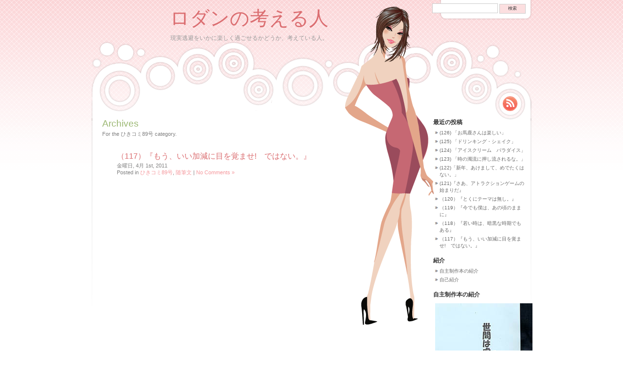

--- FILE ---
content_type: text/html; charset=UTF-8
request_url: http://www.futoko.info/zzblogb/category/%E3%81%B2%E3%81%8D%E3%82%B3%E3%83%9F89%E5%8F%B7/
body_size: 25022
content:
<!DOCTYPE html PUBLIC "-//W3C//DTD XHTML 1.0 Transitional//EN" "http://www.w3.org/TR/xhtml1/DTD/xhtml1-transitional.dtd">
<html xmlns="http://www.w3.org/1999/xhtml" lang="ja">

<head profile="http://gmpg.org/xfn/11">
<meta http-equiv="Content-Type" content="text/html; charset=UTF-8" />

<title>ひきコミ89号 | ロダンの考える人</title>

<link rel="stylesheet" href="http://www.futoko.info/zzblogb/wp-content/themes/pretty-theme/style.css" type="text/css" />
<link rel="alternate" type="application/rss+xml" title="ロダンの考える人 RSS Feed" href="http://www.futoko.info/zzblogb/feed/" />
<link rel="alternate" type="application/atom+xml" title="ロダンの考える人 Atom Feed" href="http://www.futoko.info/zzblogb/feed/atom/" />

<!--[if lte IE 6]>
<style type="text/css" media="screen">
	#header {background: url('http://www.futoko.info/zzblogb/wp-content/themes/pretty-theme/images/pretty_top_alt1_ie6.png') no-repeat 0 bottom;}
	.contentContainer{height: 420px; background:#fff; margin:0 3px; padding:0;}
	#prettygirl{background: url('http://www.futoko.info/zzblogb/wp-content/themes/pretty-theme/images/pretty_girl_ie6.png') no-repeat 0 0;}
	#sidebar{width:187px;}
</style>
<![endif]-->

<link rel="pingback" href="http://www.futoko.info/zzblogb/xmlrpc.php" />
<link rel='dns-prefetch' href='//s.w.org' />
<link rel="alternate" type="application/rss+xml" title="ロダンの考える人 &raquo; ひきコミ89号 カテゴリーのフィード" href="http://www.futoko.info/zzblogb/category/%e3%81%b2%e3%81%8d%e3%82%b3%e3%83%9f89%e5%8f%b7/feed/" />
		<script type="text/javascript">
			window._wpemojiSettings = {"baseUrl":"https:\/\/s.w.org\/images\/core\/emoji\/11.2.0\/72x72\/","ext":".png","svgUrl":"https:\/\/s.w.org\/images\/core\/emoji\/11.2.0\/svg\/","svgExt":".svg","source":{"concatemoji":"http:\/\/www.futoko.info\/zzblogb\/wp-includes\/js\/wp-emoji-release.min.js?ver=5.1.19"}};
			!function(e,a,t){var n,r,o,i=a.createElement("canvas"),p=i.getContext&&i.getContext("2d");function s(e,t){var a=String.fromCharCode;p.clearRect(0,0,i.width,i.height),p.fillText(a.apply(this,e),0,0);e=i.toDataURL();return p.clearRect(0,0,i.width,i.height),p.fillText(a.apply(this,t),0,0),e===i.toDataURL()}function c(e){var t=a.createElement("script");t.src=e,t.defer=t.type="text/javascript",a.getElementsByTagName("head")[0].appendChild(t)}for(o=Array("flag","emoji"),t.supports={everything:!0,everythingExceptFlag:!0},r=0;r<o.length;r++)t.supports[o[r]]=function(e){if(!p||!p.fillText)return!1;switch(p.textBaseline="top",p.font="600 32px Arial",e){case"flag":return s([55356,56826,55356,56819],[55356,56826,8203,55356,56819])?!1:!s([55356,57332,56128,56423,56128,56418,56128,56421,56128,56430,56128,56423,56128,56447],[55356,57332,8203,56128,56423,8203,56128,56418,8203,56128,56421,8203,56128,56430,8203,56128,56423,8203,56128,56447]);case"emoji":return!s([55358,56760,9792,65039],[55358,56760,8203,9792,65039])}return!1}(o[r]),t.supports.everything=t.supports.everything&&t.supports[o[r]],"flag"!==o[r]&&(t.supports.everythingExceptFlag=t.supports.everythingExceptFlag&&t.supports[o[r]]);t.supports.everythingExceptFlag=t.supports.everythingExceptFlag&&!t.supports.flag,t.DOMReady=!1,t.readyCallback=function(){t.DOMReady=!0},t.supports.everything||(n=function(){t.readyCallback()},a.addEventListener?(a.addEventListener("DOMContentLoaded",n,!1),e.addEventListener("load",n,!1)):(e.attachEvent("onload",n),a.attachEvent("onreadystatechange",function(){"complete"===a.readyState&&t.readyCallback()})),(n=t.source||{}).concatemoji?c(n.concatemoji):n.wpemoji&&n.twemoji&&(c(n.twemoji),c(n.wpemoji)))}(window,document,window._wpemojiSettings);
		</script>
		<style type="text/css">
img.wp-smiley,
img.emoji {
	display: inline !important;
	border: none !important;
	box-shadow: none !important;
	height: 1em !important;
	width: 1em !important;
	margin: 0 .07em !important;
	vertical-align: -0.1em !important;
	background: none !important;
	padding: 0 !important;
}
</style>
	<link rel='stylesheet' id='wp-block-library-css'  href='http://www.futoko.info/zzblogb/wp-includes/css/dist/block-library/style.min.css?ver=5.1.19' type='text/css' media='all' />
<link rel='https://api.w.org/' href='http://www.futoko.info/zzblogb/wp-json/' />
<link rel="EditURI" type="application/rsd+xml" title="RSD" href="http://www.futoko.info/zzblogb/xmlrpc.php?rsd" />
<link rel="wlwmanifest" type="application/wlwmanifest+xml" href="http://www.futoko.info/zzblogb/wp-includes/wlwmanifest.xml" /> 
<meta name="generator" content="WordPress 5.1.19" />
<link rel="alternate" media="handheld" type="text/html" href="http://www.futoko.info/zzblogb/category/%E3%81%B2%E3%81%8D%E3%82%B3%E3%83%9F89%E5%8F%B7/" />
		<style type="text/css">.recentcomments a{display:inline !important;padding:0 !important;margin:0 !important;}</style>
		
<!-- All in One SEO Pack 2.1.7 by Michael Torbert of Semper Fi Web Design[294,326] -->
<meta name="robots" content="noindex,follow" />

<link rel="canonical" href="http://www.futoko.info/zzblogb/category/%e3%81%b2%e3%81%8d%e3%82%b3%e3%83%9f89%e5%8f%b7/" />
<!-- /all in one seo pack -->
</head>
<body>


<div id="page">

<div id="header">
	<div id="headerimg">
		<h1><a href="http://www.futoko.info/zzblogb/">ロダンの考える人</a></h1>
		<div class="description">現実逃避をいかに楽しく過ごせるかどうか、考えている人。</div>
	</div>
	<div id="getrss"><a title="ロダンの考える人 RSS Feed" href="http://www.futoko.info/zzblogb/feed/">Rss Feed</a></div>
	<div class="searchbox">
		<form role="search" method="get" id="searchform" class="searchform" action="http://www.futoko.info/zzblogb/">
				<div>
					<label class="screen-reader-text" for="s">検索:</label>
					<input type="text" value="" name="s" id="s" />
					<input type="submit" id="searchsubmit" value="検索" />
				</div>
			</form>	</div>
</div>

<div id="prettygirl"><!-- --></div>

<div class="contentContainer">
	<div id="content" class="narrowcolumn resultspage">

	
		<h2 class="pagetitle specialtitle">Archives</h2>
		 

						<small class="queryBlog">For the ひきコミ89号 category.</small>

			
			
		
			<div class="post-244 post type-post status-publish format-standard hentry category-34 category-1">
				<h3 id="post-244"><a href="http://www.futoko.info/zzblogb/%ef%bc%88117%ef%bc%89%e3%80%8e%e3%82%82%e3%81%86%e3%80%81%e3%81%84%e3%81%84%e5%8a%a0%e6%b8%9b%e3%81%ab%e7%9b%ae%e3%82%92%e8%a6%9a%e3%81%be%e3%81%9b%e3%80%80%e3%81%a7%e3%81%af%e3%81%aa%e3%81%84/" rel="bookmark" title="Permanent Link to （117）『もう、いい加減に目を覚ませ!　ではない。』">（117）『もう、いい加減に目を覚ませ!　ではない。』</a></h3>
				<small>金曜日, 4月 1st, 2011</small>

				<p class="postmetadata"> Posted in <a href="http://www.futoko.info/zzblogb/category/%e3%81%b2%e3%81%8d%e3%82%b3%e3%83%9f89%e5%8f%b7/" rel="category tag">ひきコミ89号</a>, <a href="http://www.futoko.info/zzblogb/category/%e9%9a%8f%e7%ad%86%e6%96%87/" rel="category tag">随筆文</a> |   <a href="http://www.futoko.info/zzblogb/%ef%bc%88117%ef%bc%89%e3%80%8e%e3%82%82%e3%81%86%e3%80%81%e3%81%84%e3%81%84%e5%8a%a0%e6%b8%9b%e3%81%ab%e7%9b%ae%e3%82%92%e8%a6%9a%e3%81%be%e3%81%9b%e3%80%80%e3%81%a7%e3%81%af%e3%81%aa%e3%81%84/#respond">No Comments &#187;</a></p>
			</div>

		
		<div class="navigation">
			<div class="alignleft"></div>
			<div class="alignright"></div>
		</div>

	
	</div>

	<div id="sidebar">
		<ul>
					<li id="recent-posts-3" class="widget widget_recent_entries">		<h2 class="widgettitle">最近の投稿</h2>		<ul>
											<li>
					<a href="http://www.futoko.info/zzblogb/126-%e3%80%8c%e3%81%8a%e9%a6%ac%e9%b9%bf%e3%81%95%e3%82%93%e3%81%af%e6%a5%bd%e3%81%97%e3%81%84%e3%80%8d/">(126)   「お馬鹿さんは楽しい」</a>
									</li>
											<li>
					<a href="http://www.futoko.info/zzblogb/%ef%bc%88125-%e3%80%8c%e3%83%89%e3%83%aa%e3%83%b3%e3%82%ad%e3%83%b3%e3%82%b0%e3%83%bb%e3%82%b7%e3%82%a7%e3%82%a4%e3%82%af%e3%80%8d/">(125)   「ドリンキング・シェイク」</a>
									</li>
											<li>
					<a href="http://www.futoko.info/zzblogb/124-%e3%80%8c%e3%82%a2%e3%82%a4%e3%82%b9%e3%82%af%e3%83%aa%e3%83%bc%e3%83%a0%e3%80%80%e3%83%91%e3%83%a9%e3%83%80%e3%82%a4%e3%82%b9%e3%80%8d/">(124)  「アイスクリーム　パラダイス」</a>
									</li>
											<li>
					<a href="http://www.futoko.info/zzblogb/123%ef%bc%89-%e3%80%8c%e6%99%82%e3%81%ae%e6%bf%81%e6%b5%81%e3%81%ab%e6%8a%bc%e3%81%97%e6%b5%81%e3%81%95%e3%82%8c%e3%82%8b%e3%81%aa%e3%80%82%e3%80%8d/">(123) 「時の濁流に押し流されるな。」</a>
									</li>
											<li>
					<a href="http://www.futoko.info/zzblogb/%ef%bc%88122%ef%bc%89%e3%80%8c%e6%96%b0%e5%b9%b4%e3%80%81%e3%81%82%e3%81%91%e3%81%be%e3%81%97%e3%81%a6%e3%80%81%e3%82%81%e3%81%a7%e3%81%9f%e3%81%8f%e3%81%af%e3%81%aa%e3%81%84%e3%80%82%e3%80%8d/">(122)「新年、あけまして、めでたくはない。」</a>
									</li>
											<li>
					<a href="http://www.futoko.info/zzblogb/121%e3%80%8e%e3%81%95%e3%81%82%e3%80%81%e3%82%a2%e3%83%88%e3%83%a9%e3%82%af%e3%82%b7%e3%83%a7%e3%83%b3%e3%82%b2%e3%83%bc%e3%83%a0%e3%81%ae%e5%a7%8b%e3%81%be%e3%82%8a%e3%81%a0%e3%80%8f/">(121)『さあ、アトラクションゲームの始まりだ』</a>
									</li>
											<li>
					<a href="http://www.futoko.info/zzblogb/%ef%bc%88120%ef%bc%89%e3%80%8e%e3%81%a8%e3%81%8f%e3%81%ab%e3%83%86%e3%83%bc%e3%83%9e%e3%81%af%e7%84%a1%e3%81%97%e3%80%82%e3%80%8f/">（120）『とくにテーマは無し。』</a>
									</li>
											<li>
					<a href="http://www.futoko.info/zzblogb/%ef%bc%88119%ef%bc%89%e3%80%8e%e4%bb%8a%e3%81%a7%e3%82%82%e5%83%95%e3%81%af%e3%80%81%e3%81%82%e3%81%ae%e9%a0%83%e3%81%ae%e3%81%be%e3%81%be%e3%81%ab%e3%80%8f/">（119）『今でも僕は、あの頃のままに』</a>
									</li>
											<li>
					<a href="http://www.futoko.info/zzblogb/%ef%bc%88118%ef%bc%89%e3%80%8e%e8%8b%a5%e3%81%84%e6%99%82%e3%81%af%e3%80%81%e6%9a%97%e9%bb%92%e3%81%aa%e6%99%82%e6%9c%9f%e3%81%a7%e3%82%82%e3%81%82%e3%82%8b%e3%80%8f/">（118）『若い時は、暗黒な時期でもある』</a>
									</li>
											<li>
					<a href="http://www.futoko.info/zzblogb/%ef%bc%88117%ef%bc%89%e3%80%8e%e3%82%82%e3%81%86%e3%80%81%e3%81%84%e3%81%84%e5%8a%a0%e6%b8%9b%e3%81%ab%e7%9b%ae%e3%82%92%e8%a6%9a%e3%81%be%e3%81%9b%e3%80%80%e3%81%a7%e3%81%af%e3%81%aa%e3%81%84/">（117）『もう、いい加減に目を覚ませ!　ではない。』</a>
									</li>
					</ul>
		</li><li id="pages-3" class="widget widget_pages"><h2 class="widgettitle">紹介</h2>		<ul>
			<li class="page_item page-item-282"><a href="http://www.futoko.info/zzblogb/%e8%87%aa%e4%b8%bb%e5%88%b6%e4%bd%9c%e6%9c%ac%e3%81%ae%e7%b4%b9%e4%bb%8b/">自主制作本の紹介</a></li>
<li class="page_item page-item-2"><a href="http://www.futoko.info/zzblogb/about/">自己紹介</a></li>
		</ul>
			</li><li id="text-8" class="widget widget_text"><h2 class="widgettitle">自主制作本の紹介</h2>			<div class="textwidget"><a href="http://www.futoko.info/zzblogb/wp-content/uploads/2008/02/e16a576f00dc7ae0a1b3d49d1e57167c.jpg"><img src="http://www.futoko.info/zzblogb/wp-content/uploads/2008/02/e16a576f00dc7ae0a1b3d49d1e57167c.jpg" title="「世間は虚仮なのよ」" width="200" height="278" class="alignleft size-full wp-image-102" /></a>
<font size="2">［本の紹介］＝このブログに記載しているエッセイは、2006年中旬頃から一つの日記文として、日々における様々な心境の変化などを一冊の本にまとめたものです。<br>
28作までは上の「世間は虚仮なのよ」に収めています。<br>
買ってみて下さい。<br>

●作者：お惚け者<br>
●内容：エッセイ集。74ページ。<br>
●発行所：あゆみ書店<br>
（ＴＥＬ：03－5875－3730）<br>
●価格：500円（＋税）<br>
●送料：80円<br>
</font></div>
		</li><li id="archives-3" class="widget widget_archive"><h2 class="widgettitle">アーカイブ</h2>		<ul>
				<li><a href='http://www.futoko.info/zzblogb/2012/07/'>2012年7月</a>&nbsp;(1)</li>
	<li><a href='http://www.futoko.info/zzblogb/2012/05/'>2012年5月</a>&nbsp;(1)</li>
	<li><a href='http://www.futoko.info/zzblogb/2012/04/'>2012年4月</a>&nbsp;(3)</li>
	<li><a href='http://www.futoko.info/zzblogb/2011/12/'>2011年12月</a>&nbsp;(1)</li>
	<li><a href='http://www.futoko.info/zzblogb/2011/10/'>2011年10月</a>&nbsp;(1)</li>
	<li><a href='http://www.futoko.info/zzblogb/2011/09/'>2011年9月</a>&nbsp;(1)</li>
	<li><a href='http://www.futoko.info/zzblogb/2011/08/'>2011年8月</a>&nbsp;(1)</li>
	<li><a href='http://www.futoko.info/zzblogb/2011/04/'>2011年4月</a>&nbsp;(1)</li>
	<li><a href='http://www.futoko.info/zzblogb/2011/03/'>2011年3月</a>&nbsp;(1)</li>
	<li><a href='http://www.futoko.info/zzblogb/2011/02/'>2011年2月</a>&nbsp;(1)</li>
	<li><a href='http://www.futoko.info/zzblogb/2011/01/'>2011年1月</a>&nbsp;(2)</li>
	<li><a href='http://www.futoko.info/zzblogb/2010/12/'>2010年12月</a>&nbsp;(3)</li>
	<li><a href='http://www.futoko.info/zzblogb/2010/10/'>2010年10月</a>&nbsp;(3)</li>
	<li><a href='http://www.futoko.info/zzblogb/2010/08/'>2010年8月</a>&nbsp;(1)</li>
	<li><a href='http://www.futoko.info/zzblogb/2010/07/'>2010年7月</a>&nbsp;(2)</li>
	<li><a href='http://www.futoko.info/zzblogb/2010/06/'>2010年6月</a>&nbsp;(3)</li>
	<li><a href='http://www.futoko.info/zzblogb/2010/05/'>2010年5月</a>&nbsp;(3)</li>
	<li><a href='http://www.futoko.info/zzblogb/2010/04/'>2010年4月</a>&nbsp;(4)</li>
	<li><a href='http://www.futoko.info/zzblogb/2010/03/'>2010年3月</a>&nbsp;(3)</li>
	<li><a href='http://www.futoko.info/zzblogb/2010/01/'>2010年1月</a>&nbsp;(4)</li>
	<li><a href='http://www.futoko.info/zzblogb/2009/12/'>2009年12月</a>&nbsp;(3)</li>
	<li><a href='http://www.futoko.info/zzblogb/2009/11/'>2009年11月</a>&nbsp;(4)</li>
	<li><a href='http://www.futoko.info/zzblogb/2009/10/'>2009年10月</a>&nbsp;(2)</li>
	<li><a href='http://www.futoko.info/zzblogb/2009/09/'>2009年9月</a>&nbsp;(1)</li>
	<li><a href='http://www.futoko.info/zzblogb/2009/08/'>2009年8月</a>&nbsp;(3)</li>
	<li><a href='http://www.futoko.info/zzblogb/2009/07/'>2009年7月</a>&nbsp;(5)</li>
	<li><a href='http://www.futoko.info/zzblogb/2009/06/'>2009年6月</a>&nbsp;(4)</li>
	<li><a href='http://www.futoko.info/zzblogb/2009/05/'>2009年5月</a>&nbsp;(4)</li>
	<li><a href='http://www.futoko.info/zzblogb/2009/04/'>2009年4月</a>&nbsp;(3)</li>
	<li><a href='http://www.futoko.info/zzblogb/2009/02/'>2009年2月</a>&nbsp;(2)</li>
	<li><a href='http://www.futoko.info/zzblogb/2009/01/'>2009年1月</a>&nbsp;(6)</li>
	<li><a href='http://www.futoko.info/zzblogb/2008/09/'>2008年9月</a>&nbsp;(2)</li>
	<li><a href='http://www.futoko.info/zzblogb/2008/08/'>2008年8月</a>&nbsp;(3)</li>
	<li><a href='http://www.futoko.info/zzblogb/2008/07/'>2008年7月</a>&nbsp;(4)</li>
	<li><a href='http://www.futoko.info/zzblogb/2008/06/'>2008年6月</a>&nbsp;(4)</li>
	<li><a href='http://www.futoko.info/zzblogb/2008/05/'>2008年5月</a>&nbsp;(2)</li>
	<li><a href='http://www.futoko.info/zzblogb/2008/04/'>2008年4月</a>&nbsp;(3)</li>
	<li><a href='http://www.futoko.info/zzblogb/2008/03/'>2008年3月</a>&nbsp;(2)</li>
	<li><a href='http://www.futoko.info/zzblogb/2008/02/'>2008年2月</a>&nbsp;(1)</li>
		</ul>
			</li><li id="categories-3" class="widget widget_categories"><h2 class="widgettitle">カテゴリー</h2>		<ul>
				<li class="cat-item cat-item-3"><a href="http://www.futoko.info/zzblogb/category/%e3%81%b2%e3%81%8d%e3%82%b3%e3%83%9f54%e5%8f%b7/" >ひきコミ54号</a> (2)
</li>
	<li class="cat-item cat-item-4"><a href="http://www.futoko.info/zzblogb/category/%e3%81%b2%e3%81%8d%e3%82%b3%e3%83%9f55%e5%8f%b7/" >ひきコミ55号</a> (3)
</li>
	<li class="cat-item cat-item-5"><a href="http://www.futoko.info/zzblogb/category/%e3%81%b2%e3%81%8d%e3%82%b3%e3%83%9f56%e5%8f%b7/" >ひきコミ56号</a> (2)
</li>
	<li class="cat-item cat-item-6"><a href="http://www.futoko.info/zzblogb/category/%e3%81%b2%e3%81%8d%e3%82%b3%e3%83%9f57%e5%8f%b7/" >ひきコミ57号</a> (4)
</li>
	<li class="cat-item cat-item-8"><a href="http://www.futoko.info/zzblogb/category/%e3%81%b2%e3%81%8d%e3%82%b3%e3%83%9f58%e5%8f%b7/" >ひきコミ58号</a> (4)
</li>
	<li class="cat-item cat-item-9"><a href="http://www.futoko.info/zzblogb/category/%e3%81%b2%e3%81%8d%e3%82%b3%e3%83%9f59%e5%8f%b7/" >ひきコミ59号</a> (3)
</li>
	<li class="cat-item cat-item-10"><a href="http://www.futoko.info/zzblogb/category/%e3%81%b2%e3%81%8d%e3%82%b3%e3%83%9f60%e5%8f%b7/" >ひきコミ60号</a> (2)
</li>
	<li class="cat-item cat-item-11"><a href="http://www.futoko.info/zzblogb/category/%e3%81%b2%e3%81%8d%e3%82%b3%e3%83%9f62%e5%8f%b7/" >ひきコミ62号</a> (6)
</li>
	<li class="cat-item cat-item-12"><a href="http://www.futoko.info/zzblogb/category/%e3%81%b2%e3%81%8d%e3%82%b3%e3%83%9f63%e5%8f%b7/" >ひきコミ63号</a> (2)
</li>
	<li class="cat-item cat-item-13"><a href="http://www.futoko.info/zzblogb/category/%e3%81%b2%e3%81%8d%e3%82%b3%e3%83%9f65%e5%8f%b7/" >ひきコミ65号</a> (3)
</li>
	<li class="cat-item cat-item-14"><a href="http://www.futoko.info/zzblogb/category/%e3%81%b2%e3%81%8d%e3%82%b3%e3%83%9f66%e5%8f%b7/" >ひきコミ66号</a> (4)
</li>
	<li class="cat-item cat-item-15"><a href="http://www.futoko.info/zzblogb/category/%e3%81%b2%e3%81%8d%e3%82%b3%e3%83%9f67%e5%8f%b7/" >ひきコミ67号</a> (4)
</li>
	<li class="cat-item cat-item-16"><a href="http://www.futoko.info/zzblogb/category/%e3%81%b2%e3%81%8d%e3%82%b3%e3%83%9f68%e5%8f%b7/" >ひきコミ68号</a> (5)
</li>
	<li class="cat-item cat-item-17"><a href="http://www.futoko.info/zzblogb/category/%e3%81%b2%e3%81%8d%e3%82%b3%e3%83%9f69%e5%8f%b7/" >ひきコミ69号</a> (3)
</li>
	<li class="cat-item cat-item-18"><a href="http://www.futoko.info/zzblogb/category/%e3%81%b2%e3%81%8d%e3%82%b3%e3%83%9f70%e5%8f%b7/" >ひきコミ70号</a> (1)
</li>
	<li class="cat-item cat-item-19"><a href="http://www.futoko.info/zzblogb/category/%e3%81%b2%e3%81%8d%e3%82%b3%e3%83%9f71%e5%8f%b7/" >ひきコミ71号</a> (2)
</li>
	<li class="cat-item cat-item-20"><a href="http://www.futoko.info/zzblogb/category/%e3%81%b2%e3%81%8d%e3%82%b3%e3%83%9f72%e5%8f%b7/" >ひきコミ72号</a> (4)
</li>
	<li class="cat-item cat-item-21"><a href="http://www.futoko.info/zzblogb/category/%e3%81%b2%e3%81%8d%e3%82%b3%e3%83%9f73%e5%8f%b7/" >ひきコミ73号</a> (3)
</li>
	<li class="cat-item cat-item-22"><a href="http://www.futoko.info/zzblogb/category/%e3%81%b2%e3%81%8d%e3%82%b3%e3%83%9f74%e5%8f%b7/" >ひきコミ74号</a> (4)
</li>
	<li class="cat-item cat-item-23"><a href="http://www.futoko.info/zzblogb/category/%e3%81%b2%e3%81%8d%e3%82%b3%e3%83%9f76%e5%8f%b7/" >ひきコミ76号</a> (3)
</li>
	<li class="cat-item cat-item-24"><a href="http://www.futoko.info/zzblogb/category/%e3%81%b2%e3%81%8d%e3%82%b3%e3%83%9f77%e5%8f%b7/" >ひきコミ77号</a> (4)
</li>
	<li class="cat-item cat-item-25"><a href="http://www.futoko.info/zzblogb/category/%e3%81%b2%e3%81%8d%e3%82%b3%e3%83%9f78%e5%8f%b7/" >ひきコミ78号</a> (3)
</li>
	<li class="cat-item cat-item-26"><a href="http://www.futoko.info/zzblogb/category/%e3%81%b2%e3%81%8d%e3%82%b3%e3%83%9f79%e5%8f%b7/" >ひきコミ79号</a> (3)
</li>
	<li class="cat-item cat-item-27"><a href="http://www.futoko.info/zzblogb/category/%e3%81%b2%e3%81%8d%e3%82%b3%e3%83%9f80%e5%8f%b7/" >ひきコミ80号</a> (2)
</li>
	<li class="cat-item cat-item-28"><a href="http://www.futoko.info/zzblogb/category/%e3%81%b2%e3%81%8d%e3%82%b3%e3%83%9f81%e5%8f%b7/" >ひきコミ81号</a> (1)
</li>
	<li class="cat-item cat-item-29"><a href="http://www.futoko.info/zzblogb/category/%e3%81%b2%e3%81%8d%e3%82%b3%e3%83%9f83%e5%8f%b7/" >ひきコミ83号</a> (3)
</li>
	<li class="cat-item cat-item-30"><a href="http://www.futoko.info/zzblogb/category/%e3%81%b2%e3%81%8d%e3%82%b3%e3%83%9f85%e5%8f%b7/" >ひきコミ85号</a> (3)
</li>
	<li class="cat-item cat-item-31"><a href="http://www.futoko.info/zzblogb/category/%e3%81%b2%e3%81%8d%e3%82%b3%e3%83%9f86%e5%8f%b7/" >ひきコミ86号</a> (2)
</li>
	<li class="cat-item cat-item-32"><a href="http://www.futoko.info/zzblogb/category/%e3%81%b2%e3%81%8d%e3%82%b3%e3%83%9f87%e5%8f%b7/" >ひきコミ87号</a> (1)
</li>
	<li class="cat-item cat-item-33"><a href="http://www.futoko.info/zzblogb/category/%e3%81%b2%e3%81%8d%e3%82%b3%e3%83%9f88%e5%8f%b7/" >ひきコミ88号</a> (1)
</li>
	<li class="cat-item cat-item-34 current-cat"><a href="http://www.futoko.info/zzblogb/category/%e3%81%b2%e3%81%8d%e3%82%b3%e3%83%9f89%e5%8f%b7/" >ひきコミ89号</a> (1)
</li>
	<li class="cat-item cat-item-35"><a href="http://www.futoko.info/zzblogb/category/%e3%81%b2%e3%81%8d%e3%82%b3%e3%83%9f93%e5%8f%b7/" >ひきコミ93号</a> (1)
</li>
	<li class="cat-item cat-item-36"><a href="http://www.futoko.info/zzblogb/category/%e3%81%b2%e3%81%8d%e3%82%b3%e3%83%9f94%e5%8f%b7/" >ひきコミ94号</a> (1)
</li>
	<li class="cat-item cat-item-37"><a href="http://www.futoko.info/zzblogb/category/%e3%81%b2%e3%81%8d%e3%82%b3%e3%83%9f95%e5%8f%b7/" >ひきコミ95号</a> (1)
</li>
	<li class="cat-item cat-item-38"><a href="http://www.futoko.info/zzblogb/category/%e3%81%b2%e3%81%8d%e3%82%b3%e3%83%9f96%e5%8f%b7/" >ひきコミ96号</a> (1)
</li>
	<li class="cat-item cat-item-39"><a href="http://www.futoko.info/zzblogb/category/%e3%81%b2%e3%81%8d%e3%82%b3%e3%83%9f97%e5%8f%b7/" >ひきコミ97号</a> (3)
</li>
	<li class="cat-item cat-item-7"><a href="http://www.futoko.info/zzblogb/category/%e8%87%aa%e4%b8%bb%e5%88%b6%e4%bd%9c%e6%9c%ac%e3%81%ae%e7%b4%b9%e4%bb%8b/" >自主制作本の紹介</a> (1)
</li>
	<li class="cat-item cat-item-1"><a href="http://www.futoko.info/zzblogb/category/%e9%9a%8f%e7%ad%86%e6%96%87/" >随筆文</a> (97)
</li>
		</ul>
			</li><li id="recent-comments-3" class="widget widget_recent_comments"><h2 class="widgettitle">最近のコメント</h2><ul id="recentcomments"><li class="recentcomments"><a href="http://www.futoko.info/zzblogb/121%e3%80%8e%e3%81%95%e3%81%82%e3%80%81%e3%82%a2%e3%83%88%e3%83%a9%e3%82%af%e3%82%b7%e3%83%a7%e3%83%b3%e3%82%b2%e3%83%bc%e3%83%a0%e3%81%ae%e5%a7%8b%e3%81%be%e3%82%8a%e3%81%a0%e3%80%8f/#comment-56">(121)『さあ、アトラクションゲームの始まりだ』</a> に <span class="comment-author-link">みちる</span> より</li><li class="recentcomments"><a href="http://www.futoko.info/zzblogb/%ef%bc%8834%ef%bc%89%e3%80%8e%e9%81%8e%e3%81%8e%e5%8e%bb%e3%81%a3%e3%81%9f%e6%97%a5%e3%80%85%e3%80%8f/#comment-2">（34）『過ぎ去った日々』</a> に <span class="comment-author-link"><a href='http://blog.livedoor.jp/wmh5t5mp/archives/52016712.html' rel='external nofollow' class='url'>じゅんじろう</a></span> より</li></ul></li><li id="linkcat-2" class="widget widget_links"><h2 class="widgettitle">リンク集</h2>
	<ul class='xoxo blogroll'>
<li><a href="http://www.futoko.info/">NPO法人不登校情報センター</a></li>
<li><a href="http://www.futoko.info/zzwphikikomi/">ひきコミWEB版</a></li>
<li><a href="http://www.daytona-mag.com/setagaya/item/">世田谷ベースオフィシャルグッズ</a></li>

	</ul>
</li>
<li id="meta-3" class="widget widget_meta"><h2 class="widgettitle">メタ情報</h2>			<ul>
						<li><a href="http://www.futoko.info/zzblogb/wp-login.php">ログイン</a></li>
			<li><a href="http://www.futoko.info/zzblogb/feed/">投稿の <abbr title="Really Simple Syndication">RSS</abbr></a></li>
			<li><a href="http://www.futoko.info/zzblogb/comments/feed/">コメントの <abbr title="Really Simple Syndication">RSS</abbr></a></li>
			<li><a href="https://ja.wordpress.org/" title="Powered by WordPress, state-of-the-art semantic personal publishing platform.">WordPress.org</a></li>			</ul>
			</li><li id="statpress" class="widget widget_statpress"><h2 class="widgettitle">Visits</h2><font size="2">Today: 16</font><br>
<font size="2">Total: 25546</font>
</li>		</ul>
	</div>



<!-- content container -->
</div>

<div id="footer">
<!-- If you'd like to support WordPress, having the "powered by" link somewhere on your blog is the best way; it's our only promotion or advertising. -->
	<p>
	<a href="http://www.futoko.info/zzblogb/feed/"><strong>Entries (RSS)</strong></a>
		and <a href="http://www.futoko.info/zzblogb/comments/feed/"><strong>Comments (RSS)</strong></a> | Powered by
		<a href="http://wordpress.org/">WordPress</a> and <a href="http://www.etrecos.com/index.php/themes/" title="Pretty Theme created by eTrecos">Pretty Theme</a>
		<!-- 39 queries. 0.724 seconds. -->
	</p>
</div>

<!-- page -->
</div>

<!-- Gorgeous design by Michael Heilemann - http://binarybonsai.com/kubrick/ -->

		<!-- Powered by WPtouch: 3.4.2 --><script type='text/javascript' src='http://www.futoko.info/zzblogb/wp-includes/js/wp-embed.min.js?ver=5.1.19'></script>


</body>
</html>

--- FILE ---
content_type: text/css
request_url: http://www.futoko.info/zzblogb/wp-content/themes/pretty-theme/style.css
body_size: 12688
content:
/*
Theme Name: Pretty Theme
Theme URI: http://www.etrecos.com/index.php/themes/
Description: A pink and white clean, minimalist, classic, elegance and stylish two-columns layout theme to blossom your fashion and beauty side.

Version: 1.6
Author: Catarina Yamamoto
Author URI: http://www.etrecos.com/
Tags: pink, white, light, fixed-width, two-columns, right-sidebar

Pretty Theme v1.6
http://www.etrecos.com/index.php/themes/

All CSS, xHTML, images and designs for these themes are copyright(all rights reserved)
to Catarina Yamamoto (whose website you will find at http://www.etrecos.com )
and are released and distributed under GPL:
http://www.opensource.org/licenses/gpl-license.php

*/



/* Begin Typography & Colors */
body {
	font-size: 62.5%; /* Resets 1em to 10px */
	font-family: Verdana, Arial, Sans-Serif;
	background:#fff url('images/pretty_bg.png') repeat-x 0 0;
	color: #333;
	text-align: center;
	}

body#commentspopup{background-color:#fff; background-image: none; text-align: left;}

#page {
	position:relative;
	text-align: left;
	}

#prettygirl{
	background: url('images/pretty_girl.png') no-repeat 0 0;
}

.contentContainer {
	background: url('images/pretty_bottom.png') no-repeat 0 0;
	}

#header {
	background: url('images/pretty_top_alt1.png') no-repeat 0 bottom;
	}
	
#commentspopup #header{background-position: center center !important;}

#headerimg 	{
	margin: 7px 9px 0;
	height: 192px;
	width: 740px;
	}

#content {
	font-size: 1.2em
	}

.widecolumn .entry p {
	font-size: 1.05em;
	}

.narrowcolumn .entry, .widecolumn .entry {
	line-height: 1.4em;
	}

.widecolumn {
	line-height: 1.6em;
	}

.narrowcolumn .postmetadata {
	text-align: left;
	}
	
.hide{display: none;}

.thread-alt {
	background-color: #f8f8f8;
}
.thread-even {
	background-color: white;
}
.depth-1 {
border: 1px solid #ddd;
}

.even, .alt {

	border-left: 1px solid #ddd;
}

#footer {
	border: none;
	color: #7f7f7f;
	}
	
#commentspopup #footer{background-image:none;}

small {
	font-family: Verdana, Arial, Helvetica, Sans-Serif;
	font-size: 0.9em;
	line-height: 1.5em;
	}
small.queryBlog{line-height:1.2em;}

h2, h3 {
	font-family: Verdana, Arial, Sans-Serif;
	font-weight: normal;
	}

h1 {
	font-family: Georgia, Verdana, Arial, Sans-Serif;
	font-weight:normal;
	font-size: 4em;
	text-align: center;
	}

#headerimg .description {
	font-size: 1.2em;
	text-align: center;
	margin-top:5px;
	}

h2 {
	font-size: 1.6em;
	}

h2.pagetitle {
	font-size: 1.6em;
	}

.specialtitle{color: #9CB873;}

#sidebar h2 {
	font-family: Verdana, Arial, Sans-Serif;
	font-size: 1.2em;
	font-weight: bold;
	}

h3 {
	font-size: 1.3em;
	}

h1, h1 a, h1 a:hover, h1 a:visited {
	text-decoration: none;
	color: #db6e71 !important;
	}
	
#headerimg .description {
	text-decoration: none;
	color: #999 !important;
	}

h2, h2 a, h2 a:visited, h3, h3 a, h3 a:visited {
	color: #DB6E71;
	}

	
#sidebar h2, #sidebar h2 a, #sidebar h2 a:visited, #sidebar h3, #sidebar h3 a, #sidebar h3 a:visited {
	color: #333;
	}

h2, h2 a, h2 a:hover, h2 a:visited, h3, h3 a, h3 a:hover, h3 a:visited, #sidebar h2, #wp-calendar caption, cite {
	text-decoration: none;
	}

.entry p a:visited {
	color: #b85b5a;
	}

.commentlist li, #commentform input, #commentform textarea {
	font: 0.9em Verdana, Arial, Sans-Serif;
	}
	
#commentspopup .commentlist li, #commentspopup #commentform input, #commentspopup #commentform textarea {
	font: 1em Verdana, Arial, Sans-Serif;
	}
	
#commentspopup .commentlist li{border-bottom:1px solid #DDDDDD;}
	
.commentlist li ul li {
	font-size: 1em;
}

.commentlist li {
	font-weight: bold;
}

.commentlist li .avatar { 
	float: right;
	border: 1px solid #eee;
	padding: 2px;
	background: #fff;
	}

.commentlist cite, .commentlist cite a {
	font-weight: bold;
	font-style: normal;
	font-size: 1.1em;
	}

.commentlist p {
	font-weight: normal;
	line-height: 1.5em;
	text-transform: none;
	}

#commentform p {
	font-family: Verdana, Arial, Sans-Serif;
	}

.commentmetadata {
	font-weight: normal;
	}

#sidebar {
	font: 1em Verdana, Arial, Sans-Serif;
	}

#sidebar ul ul li, #sidebar ul ol li, .nocomments, blockquote, strike {
	color: #666;
	}
	
	
small, .postmetadata {
	color: #7f7f7f;
	}

code {
	font: 1.1em 'Courier New', Courier, Fixed;
	}

acronym, abbr, span.caps
{
	font-size: 0.9em;
	letter-spacing: .07em;
	}

a{
	color: #f5989d;
	text-decoration: none;
	}
h2 a:hover, h3 a:hover{
	color:#333;
}
#sidebar a, #footer a{
	color: #666;
}
#footer a{
	text-decoration: underline;
}

a:hover {
	text-decoration: underline;
	}

#wp-calendar #prev a, #wp-calendar #next a {
	font-size: 9pt;
	}

#wp-calendar a {
	text-decoration: none;
	color:#DB6E71;
	font-weight:bold;
	}
	
#wp-calendar a:hover{background-color:#f3f3f3;}

#wp-calendar caption {
	font: bold 1.3em Verdana, Arial, Sans-Serif;
	text-align: center;
	}

#wp-calendar th {
	font-style: normal;
	text-transform: capitalize;
	}
/* End Typography & Colors */



/* Begin Structure */
body {
	margin: 0;
	padding: 0;
	}
	
#commentspopup .bodySpace{ padding:0 20px;}

	
#page {
	margin: 0px auto;
	padding: 0;
	width: 906px;
	}
	
#prettygirl{ 
	position:absolute;
	top:10px;
	right:192px;
	height:660px;
	width: 210px;
	z-index:5;
}

#getrss a{
	position:absolute;
	right:30px;
	top:198px;
	height:30px;
	width:30px;
	display: block;
	text-indent:-10000px;
	background: url(images/pretty_rss.png) no-repeat 0 0;
	overflow: hidden;
}
	
.contentContainer{
	padding:0 3px;
	min-height: 420px;
	margin-top:-5px;
}

#header {
	height: 248px;
	width: 906px;
	position:relative;
	z-index:0;
	}
	
#commentspopup #header{width:100%; margin:0;}

#headerimg {
	margin: 0;
	width: 650px;
	}

.narrowcolumn {
	float: left;
	padding: 0 100px 20px 20px;
	margin: 0px 0 0;
	width: 530px;
	position:relative;
	z-index:10;
	}
	
.resultspage .post{
	margin-left: 30px;
}

.widecolumn {
	padding: 10px 0 20px 0;
	margin: 0 0 0 150px;
	width: 450px;
	}

.post, .page {
	margin: 0 0 30px;
	clear: both;
	}

.post hr {
	display: block;
	}

.widecolumn .post {
	margin: 0;
	}

.narrowcolumn .postmetadata {
	font-size:0.9em;
	}

.widecolumn .postmetadata {
	margin: 30px 0;
	}

.widecolumn .smallattachment {
	text-align: center;
	float: left;
	width: 128px;
	margin: 5px 5px 5px 0px;
}

.widecolumn .attachment {
	text-align: center;
	margin: 5px 0px;
}

.postmetadata {
	clear: both;
	margin:0;
}

.clear {
	clear: both;
}

#footer {
	padding: 10px 0 0;
	margin: 0 3px 20px;
	width: 900px;
	clear: both;
	}
	
#commentspopup #footer{margin:20px 0 10px; width:100%;}

#footer p {
	margin: 0;
	padding: 10px 20px;
	text-align:center;
	}
/* End Structure */



/*	Begin Headers */
#commentspopup h1 a,
h1 {
	padding-top: 10px;
	margin: 0;
	}

#commentspopup h1 a{display: block;}

h2 {
	margin: 0;
	padding-bottom:4px;
	}

h2.pagetitle {
	text-align: left;
}

#sidebar h2 {
	margin: 0 0 5px;
	padding: 0;
	}

h3 {
	padding: 0;
	margin: 30px 0 0;
	}

h3.comments {
	padding: 0;
	margin: 40px auto 20px ;
	}
/* End Headers */



/* Begin Images */
p img {
	padding: 0;
	max-width: 100%;
	}

img.centered {
	display: block;
	margin-left: auto;
	margin-right: auto;
	}

img.alignright {
	padding: 4px;
	margin: 0 0 2px 7px;
	display: inline;
	}

img.alignleft {
	padding: 4px;
	margin: 0 7px 2px 0;
	display: inline;
	}

.alignright {
	float: right;
	}

.alignleft {
	float: left
	}
/* End Images */



/* Begin Lists

	Special stylized non-IE bullets
	Do not work in Internet Explorer, which merely default to normal bullets. */
html>body .entry li {
	margin: 7px 0 8px 10px;
	}

.entry ol {
	padding: 0 0 0 35px;
	margin: 0;
	}

.entry ul {
	padding: 0 0 0 30px;
	margin: 0;
	}
.entry ol li, .entry ul li{
	margin: 0;
	padding: 0;
	}

.postmetadata ul, .postmetadata li {
	display: inline;
	list-style-type: none;
	list-style-image: none;
	}

#sidebar ul, #sidebar ul ol {
	margin: 0;
	padding: 0;
	}

#sidebar ul li {
	list-style-type: none;
	list-style-image: none;
	margin-bottom: 15px;
	}
	
#sidebar ul li ul li{
	padding-left:10px;
	background:url('images/pretty_bullet.png') no-repeat 0 4px;
}

#sidebar ul p, #sidebar ul select {
	margin: 5px 0 8px;
	}

#sidebar ul ul{
	margin: 6px 0 0 3px;
	}
	
#sidebar ul ol {
	margin: 5px 0 0 10px;
	}

#sidebar ul ul ul, #sidebar ul ol {
	margin: 0 0 0 10px;
	}

ol li, #sidebar ul ol li {
	list-style: decimal outside;
	}

#sidebar ul ul li, #sidebar ul ol li {
	margin: 4px 0 0;
	padding: 0;
	}
/* End Entry Lists */



/* Begin Form Elements */
.searchbox #searchform {
	position:absolute;
	right:13px;
	top:7px;
	}
	
.searchbox #searchform #s{
	border:solid 1px #ccc;
	font-size:10px;
	color: #666;
	padding:3px 3px 4px;
}
	
	
.searchbox #searchform #searchsubmit{
	font-size:9px;
	text-transform: uppercase;
	padding:2px 3px 3px;
	color: #333;
	background-color: #fcdfe0;
	border:solid 1px #ccc;
	width: 54px;
}
	
#searchform label{display: none;}
	
.searchboxbody #searchform{text-align:left; margin-top: 20px;}

#sidebar #searchform #s {
	border:1px solid #ccc;
	font-family:verdana,arial;
	font-size:10px;
	padding:3px 2px;
	width:108px;
	color: #6a6a6a;
	}

#sidebar #searchsubmit {
	border:1px solid #999999;
	font-family:verdana, Arial;
	font-size:10px;
	padding:2px 1px;
	text-transform:uppercase;
	width:60px;
	color: #333;
	}

.entry form { 
	text-align:center;
	}

select {
	width: 130px;
	}

#commentform input {
	padding: 2px;
	margin: 5px 5px 1px 0;
	}

#commentform {
	margin: 5px 10px 0 0;
	}
#commentform textarea {
	width: 90%;
	padding: 2px;
	}
#respond:after {
		content: "."; 
	    display: block; 
	    height: 0; 
	    clear: both; 
	    visibility: hidden;
	}
/* End Form Elements */



/* Begin Comments*/
.alt {
	margin: 0;
	padding: 10px;
	}

.commentlist {
	padding: 0;
	margin:0;
	text-align: justify;
	}

.commentlist li {
	margin: 15px 0 10px;
	padding: 5px 5px 10px 10px;
	list-style: none;

	}
.commentlist li ul li { 
	margin-right: -5px;
	margin-left: 10px;
}

.commentlist p {
	margin: 10px 5px 10px 0;
}
.children { padding: 0; }

#commentform p {
	margin: 5px 0;
	}

.nocomments {
	text-align: left;
	font-style: italic;
	margin: 0;
	padding: 0;
	}
	
.ispage .nocomments{display:none;}

.commentmetadata {
	margin: 0;
	display: block;
	}
/* End Comments */



/* Begin Sidebar */
#sidebar
{
	margin-left: 700px;
	width: 190px;
	position:relative;
	z-index:10;
	padding-right:10px;
	}
/* End Sidebar */



/* Begin Calendar */
#wp-calendar {
	empty-cells: show;
	margin: 10px auto 0;
	width: 155px;
	}

#wp-calendar #next a {
	padding-right: 10px;
	text-align: right;
	}

#wp-calendar #prev a {
	padding-left: 10px;
	text-align: left;
	}

#wp-calendar a {
	display: block;
	}

#wp-calendar caption {
	text-align: center;
	width: 155px;
	}

#wp-calendar td {
	padding: 3px 0;
	text-align: center;
	}

#wp-calendar td.pad:hover { /* Doesn't work in IE */
	background-color: #fff; }
/* End Calendar */



/* Begin Various Tags & Classes */
acronym, abbr, span.caps {
	cursor: help;
	}

acronym, abbr {
	border-bottom: 1px dashed #999;
	}

blockquote {
	margin: 15px 30px 0 10px;
	padding-left: 20px;
	border-left: 5px solid #ddd;
	}

blockquote cite {
	margin: 5px 0 0;
	display: block;
	}

.center {
	text-align: center;
	}

.hidden {
	display: none;
	}

hr {
	display: none;
	}

a img {
	border: none;
	}

.navigation {
	display: block;
	text-align: center;
	margin-bottom: 30px;
	font-size:0.9em;
	}
/* End Various Tags & Classes*/



/* Captions */
.aligncenter,
div.aligncenter {
	display: block;
	margin-left: auto;
	margin-right: auto;
}

.wp-caption {
	border: 1px solid #ddd;
	text-align: center;
	background-color: #f3f3f3;
	padding-top: 4px;
	margin: 10px;
	/*
	-moz-border-radius: 3px;
	-khtml-border-radius: 3px;
	-webkit-border-radius: 3px;
	border-radius: 3px;
	*/
}

.wp-caption img {
	margin: 0;
	padding: 0;
	border: 0 none;
}

.wp-caption p.wp-caption-text {
	font-size: 11px;
	line-height: 17px;
	padding: 0 4px 5px;
	margin: 0;
}
/* End captions */